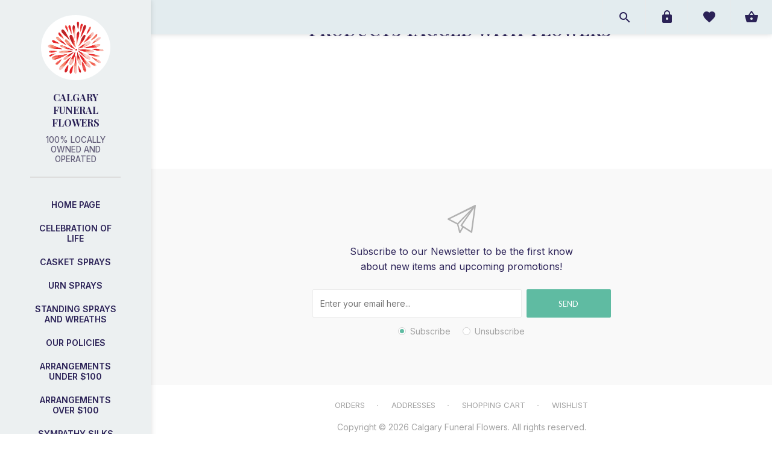

--- FILE ---
content_type: text/html; charset=utf-8
request_url: https://calgaryfuneralflowers.com/flowers
body_size: 18569
content:
<!DOCTYPE html><html lang=en class=html-product-tag-page><head><title>Incredible Florist | Products tagged with &#x27;flowers&#x27;</title><meta name=theme-color content=#f8f8f8><meta charset=UTF-8><meta name=description content=""><meta name=keywords content="florist calgary,flower shops calgary,flower delivery calgary,flowers calgary,flower delivery downtown calgary,flower shops calgary,tulips delivery,birthday balloon bouquet"><meta name=generator content=nopCommerce><meta name=viewport content="width=device-width, initial-scale=1"><link href="https://fonts.googleapis.com/css?family=Lato:300,400,700&amp;display=swap" rel=stylesheet><script src=/Plugins/FoxNetSoft.GoogleEnhancedEcommerce/Scripts/googleeehelper.js></script><script>window.dataLayer=window.dataLayer||[];var GEE_productImpressions=GEE_productImpressions||[],GEE_productDetails=GEE_productDetails||[],GEE_cartproducts=GEE_cartproducts||[],GEE_wishlistproducts=GEE_wishlistproducts||[];dataLayer.push({ecommerce:{currencyCode:"CAD",impressions:GEE_productImpressions}})</script><script data-fixedscript=1>(function(n,t,i,r,u){n[r]=n[r]||[];n[r].push({"gtm.start":(new Date).getTime(),event:"gtm.js"});var e=t.getElementsByTagName(i)[0],f=t.createElement(i),o=r!="dataLayer"?"&l="+r:"";f.async=!0;f.src="https://www.googletagmanager.com/gtm.js?id="+u+o;e.parentNode.insertBefore(f,e)})(window,document,"script","dataLayer","GTM-KJ58M28")</script><link href=https://cdnjs.cloudflare.com/ajax/libs/material-design-iconic-font/2.2.0/css/material-design-iconic-font.min.css rel=stylesheet><link href=/Themes/Poppy/Content/css/styles.css rel=stylesheet><link href=/Themes/Poppy/Content/css/tables.css rel=stylesheet><link href=/Themes/Poppy/Content/css/mobile-only.css rel=stylesheet><link href=/Themes/Poppy/Content/css/480.css rel=stylesheet><link href=/Themes/Poppy/Content/css/768.css rel=stylesheet><link href=/Themes/Poppy/Content/css/microtip.css rel=stylesheet><link href=/Themes/Poppy/Content/css/main.min.css rel=stylesheet><link href=/Themes/Poppy/Content/css/jquery.selectbox.css rel=stylesheet><link href=/Themes/Poppy/Content/css/1000.css rel=stylesheet><link href=/Themes/Poppy/Content/css/1280.css rel=stylesheet><link href=/Plugins/SevenSpikes.Core/Styles/perfect-scrollbar.min.css rel=stylesheet><link href=/Plugins/SevenSpikes.Nop.Plugins.InstantSearch/Themes/Poppy/Content/InstantSearch.css rel=stylesheet><link href=/Plugins/SevenSpikes.Nop.Plugins.ProductRibbons/Styles/Ribbons.common.css rel=stylesheet><link href=/Plugins/SevenSpikes.Nop.Plugins.ProductRibbons/Themes/Poppy/Content/Ribbons.css rel=stylesheet><link href=/Plugins/SevenSpikes.Nop.Plugins.QuickView/Themes/Poppy/Content/QuickView.css rel=stylesheet><link href=/lib_npm/fine-uploader/fine-uploader/fine-uploader.min.css rel=stylesheet><link href="/Themes/Poppy/Content/css/theme.custom-6.css?v=44" rel=stylesheet><link rel="shortcut icon" href=/icons/icons_0/favicon.ico><body class="store6 products-by-tag-page-body nav-top light-scheme body-ltr mobile"><div id=noSupport></div><div class=page-loader-effect><div class=loader-circle></div><div class=loader-line-mask><div class=loader-line></div></div></div><div id=bar-notification2 class=bar-notification style=bottom:inherit;top:0;display:block><span id=barNotificationHide class=close title=Close>&nbsp;</span></div><div class=mainWrapper><noscript><iframe src="https://www.googletagmanager.com/ns.html?id=GTM-KJ58M28" height=0 width=0 style=display:none;visibility:hidden></iframe></noscript><div class=ajax-loading-block-window style=display:none></div><div id=dialog-notifications-success title=Notification style=display:none></div><div id=dialog-notifications-error title=Error style=display:none></div><div id=dialog-notifications-warning title=Warning style=display:none></div><div id=bar-notification class=bar-notification-container data-close=Close></div><!--[if lte IE 8]><div style=clear:both;height:59px;text-align:center;position:relative><a href=http://www.microsoft.com/windows/internet-explorer/default.aspx target=_blank> <img src=/Themes/Poppy/Content/img/ie_warning.jpg height=42 width=820 alt="You are using an outdated browser. For a faster, safer browsing experience, upgrade for free today."> </a></div><![endif]--><div class=responsive-nav-wrapper-parent><div class=responsive-nav-wrapper><div class=menu-title><span>Menu</span></div><div class=search-wrap><span>Search</span></div><div class=to-wishlist><a href=/wishlist class=ico-wishlist> <span class=wishlist-label>Wishlist</span> </a></div><div class=shopping-cart-link><a href=/cart>Shopping cart</a></div><div class=personal-button id=header-links-opener><span>Personal menu</span></div></div></div><div class=header><div class=header-top><div class=header-logo><a href="/" class=logo> <img alt="Calgary Funeral Flowers" title="Calgary Funeral Flowers" src=https://www.redroseflorist.ab.ca/images/thumbs/0004026.png></a> <strong>Calgary Funeral Flowers <span>100% Locally owned and operated</span> </strong></div><div class=desktop-filters-button><span>Filters</span></div><div class=desktop-blog-options-button><span>Blog Options</span></div></div><div class=header-footer><ul class=social-sharing><li><a target=_blank class=facebook href="https://www.facebook.com/incrediblefloristyyc/" rel="noopener noreferrer" aria-label=Facebook></a><li><a target=_blank class=instagram href="https://www.instagram.com/incrediblefloristyyc/" rel="noopener noreferrer" aria-label=Instagram></a></ul><div class=footer-powered-by>Powered by <a href="https://www.nopcommerce.com/">nopCommerce</a></div></div></div><div class=header-links-wrapper><div class=header-links><ul class=header-links-list><li class=header-links-item><span class="account-dd-trigger logged-out">Register</span><ul class=account-dd><li><a href="/register?returnUrl=%2Fflowers" class=ico-register>Register</a><li><a href="/login?returnUrl=%2Fflowers" class=ico-login>Log in</a></ul><li class="header-links-item wishlist-link-item"><a href=/wishlist class=ico-wishlist> <span class=wishlist-label>Wishlist</span> <span class=wishlist-qty>0</span> </a><li id=topcartlink class="header-links-item cart-link-item"><a href=/cart class=ico-cart> <span class=cart-label>Shopping cart</span> <span class=cart-qty>0</span> </a><div id=flyout-cart class=flyout-cart><div class=mini-shopping-cart><div class=count>You have no items in your shopping cart.</div></div></div></ul></div><div class="search-box store-search-box"><form method=get id=small-search-box-form action=/search><div class=search-box-content><input type=hidden class=instantSearchResourceElement data-highlightfirstfoundelement=false data-minkeywordlength=3 data-defaultproductsortoption=15 data-instantsearchurl=/instantSearchFor data-searchpageurl=/search data-searchinproductdescriptions=true data-numberofvisibleproducts=4 data-noresultsresourcetext=" No data found."> <button type=submit class="button-1 search-box-button">Search</button> <input type=text class=search-box-text id=small-searchterms autocomplete=off name=q placeholder="Search store"></div></form><button class=btn-open-search>Open search</button></div><div class=header-selectors-wrapper><p class=top-header-address>5723 Burbank Rd SE Calgary AB T2H 1Z5<p class=top-header-phone><a href=tel:(403)-276-1184>(403)-276-1184</a><p class=top-header-email><a href=mailto:funeral@incredibleflorist.ca>funeral@incredibleflorist.ca</a></div></div><div class=master-wrapper-page><div class=overlayOffCanvas></div><div class=header-menu><div class=close-menu><span>Close</span></div><ul class=top-menu><li><a href="/">Home page</a><li class=without-sublist-wrap><a href=/celebration-of-life-calgary-funeral-flowers>Celebration of Life</a><li class=without-sublist-wrap><a href=/casket-sprays-calgary>Casket Sprays</a><li class=without-sublist-wrap><a href=/urn-sprays-calgary>Urn Sprays</a><li class=without-sublist-wrap><a href=/standing-sprays-and-wreaths-calgary>Standing Sprays and Wreaths</a><li class=without-sublist-wrap><a href=/our-policies>Our Policies</a><li class=without-sublist-wrap><a href=/arrangements-under-100>Arrangements Under $100</a><li class=without-sublist-wrap><a href=/arrangements-over-100>Arrangements Over $100</a><li class=without-sublist-wrap><a href=/sympathy-silks>Sympathy Silks</a><li class=without-sublist-wrap><a href=/add-ons>Add Ons</a><li class=with-sublist-wrap><a class=with-subcategories href=/full-presentations-calgary>Full Presentations</a><div class=plus-button></div><div class=sublist-wrap><ul class=sublist><li class=back-button><span>Back</span><li class=without-sublist-wrap><a href=/greatest-love-collection>Greatest Love Collection</a><li class=without-sublist-wrap><a href=/warmth-and-comfort-collection>Warmth And Comfort Collection</a><li class=without-sublist-wrap><a href=/tranquil-thoughts-collection>Tranquil Thoughts Collection</a><li class=without-sublist-wrap><a href=/vibrant-tribute-collection>Vibrant Tribute Collection</a><li class=without-sublist-wrap><a href=/tranquil-peace-collection>Tranquil Peace Collection</a><li class=without-sublist-wrap><a href=/darling-remembrance-collection>Darling Remembrance Collection</a><li class=without-sublist-wrap><a href=/little-doll-tribute-collection>Little Doll Tribute Collection</a></ul></div><li><a href=/contactus>Contact us</a><li id=weddingMenu class="custom-menu firstItem"><a title="Incredible Florist offers specialized wedding services for every bride." href="http://wedding.incredibleflorist.ca/" target=_blank>Wedding Services<i class="zmdi zmdi-arrow-right"></i></a><li id=funeralMenu class=custom-menu><a href="http://calgaryfuneralflowers.com/" target=_blank>Funeral Services<i class="zmdi zmdi-arrow-right"></i></a><li id=shopIncMenu class=custom-menu><a href="https://shop.incredibleflorist.ca/" target=_blank>Incredible Florist<i class="zmdi zmdi-arrow-right"></i></a></ul></div><div class=master-wrapper-content><div id=product-ribbon-info data-productid=0 data-productboxselector=".product-item, .item-holder" data-productboxpicturecontainerselector=".picture, .item-picture" data-productpagepicturesparentcontainerselector=.product-essential data-productpagebugpicturecontainerselector=.picture data-retrieveproductribbonsurl=/RetrieveProductRibbons></div><div class=quickViewData data-productselector=.product-item data-productselectorchild=.additional-buttons data-retrievequickviewurl=/quickviewdata data-quickviewbuttontext="Quick View" data-quickviewbuttontitle="Quick View" data-isquickviewpopupdraggable=False data-enablequickviewpopupoverlay=True data-accordionpanelsheightstyle=auto data-getquickviewbuttonroute=/getquickviewbutton></div><div class=master-column-wrapper><div class=center-1><div class="page product-tag-page"><div class=page-title><h1>Products tagged with &#x27;flowers&#x27;</h1></div><div class=page-body><div class=products-container><div class=ajax-products-busy></div><div class=products-wrapper></div></div></div></div></div></div></div><div class=footer><div class=footer-upper><div class=footer-newsletter><p class=subscribe-text>Subscribe to our Newsletter to be the first know about new items and upcoming promotions!<div class=newsletter-subscribe id=newsletter-subscribe-block><div class=newsletter-email><input id=newsletter-email class=newsletter-subscribe-text placeholder="Enter your email here..." aria-label="Sign up for our newsletter" type=email name=NewsletterEmail> <button type=button id=newsletter-subscribe-button class="button-1 newsletter-subscribe-button">Send</button><ul class=options><li class="options-item subscribe"><input id=newsletter_subscribe type=radio value=newsletter_subscribe name=newsletter_block checked> <label for=newsletter_subscribe>Subscribe</label><li class="options-item unsubscribe"><input id=newsletter_unsubscribe type=radio value=newsletter_unsubscribe name=newsletter_block> <label for=newsletter_unsubscribe>Unsubscribe</label></ul></div><div class=newsletter-validation><span id=subscribe-loading-progress style=display:none class=please-wait>Wait...</span> <span class=field-validation-valid data-valmsg-for=NewsletterEmail data-valmsg-replace=true></span></div></div><div class=newsletter-result id=newsletter-result-block></div></div></div><div class=footer-lower><div class="footer-block footer-links"><ul class=list><li><a href=/order/history>Orders</a><li><a href=/customer/addresses>Addresses</a><li><a href=/cart class=ico-cart>Shopping cart</a><li><a href=/wishlist class=ico-wishlist>Wishlist</a></ul></div><ul class=social-sharing><li><a target=_blank class=facebook href="https://www.facebook.com/incrediblefloristyyc/" rel="noopener noreferrer" aria-label=Facebook></a><li><a target=_blank class=instagram href="https://www.instagram.com/incrediblefloristyyc/" rel="noopener noreferrer" aria-label=Instagram></a></ul><div class=footer-powered-by>Powered by <a href="https://www.nopcommerce.com/">nopCommerce</a></div><div class=footer-disclaimer>Copyright &copy; 2026 Calgary Funeral Flowers. All rights reserved.</div></div></div></div><script>function deferjqueryloadingGoogleEnhancedEcommerce(){window.jQuery&&typeof $=="function"&&window.GoogleEEHelper?(GoogleEEHelper.Init("CAD",!1),GoogleEEHelper.Initialization()):setTimeout(function(){deferjqueryloadingGoogleEnhancedEcommerce()},50)}deferjqueryloadingGoogleEnhancedEcommerce()</script><script src=/lib_npm/jquery/jquery.min.js></script><script src=/lib_npm/jquery-validation/jquery.validate.min.js></script><script src=/lib_npm/jquery-validation-unobtrusive/jquery.validate.unobtrusive.min.js></script><script src=/lib_npm/jquery-ui-dist/jquery-ui.min.js></script><script src=/lib_npm/jquery-migrate/jquery-migrate.min.js></script><script src=/Plugins/SevenSpikes.Core/Scripts/iOS-12-array-reverse-fix.min.js></script><script src=/js/public.common.js></script><script src=/js/public.ajaxcart.js></script><script src=/js/public.countryselect.js></script><script src=/lib/kendo/2020.1.406/js/kendo.core.min.js></script><script src=/lib/kendo/2020.1.406/js/kendo.userevents.min.js></script><script src=/lib/kendo/2020.1.406/js/kendo.draganddrop.min.js></script><script src=/lib/kendo/2020.1.406/js/kendo.popup.min.js></script><script src=/lib/kendo/2020.1.406/js/kendo.window.min.js></script><script src=/Plugins/SevenSpikes.Nop.Plugins.InstantSearch/Scripts/InstantSearch.min.js></script><script src=/lib/kendo/2020.1.406/js/kendo.data.min.js></script><script src=/lib/kendo/2020.1.406/js/kendo.list.min.js></script><script src=/lib/kendo/2020.1.406/js/kendo.autocomplete.min.js></script><script src=/lib/kendo/2020.1.406/js/kendo.fx.min.js></script><script src=/js/public.catalogproducts.js></script><script src=/Plugins/SevenSpikes.Core/Scripts/jquery.json-2.4.min.js></script><script src=/Plugins/SevenSpikes.Core/Scripts/sevenspikes.core.min.js></script><script src=/Plugins/SevenSpikes.Nop.Plugins.ProductRibbons/Scripts/ProductRibbons.min.js></script><script src=/lib_npm/fine-uploader/jquery.fine-uploader/jquery.fine-uploader.min.js></script><script src=/Plugins/SevenSpikes.Nop.Plugins.QuickView/Scripts/QuickView.min.js></script><script src=/Plugins/SevenSpikes.Core/Scripts/cloudzoom.core.min.js></script><script src=/Themes/Poppy/Content/scripts/custom.js></script><script src=/Themes/Poppy/Content/scripts/jquery.cookie.min.js></script><script src=/Plugins/SevenSpikes.Core/Scripts/footable.min.js></script><script src=/Plugins/SevenSpikes.Core/Scripts/perfect-scrollbar.min.js></script><script src=/Plugins/SevenSpikes.Core/Scripts/sevenspikes.theme.ex.min.js></script><script src=/Themes/Poppy/Content/scripts/jquery.selectbox-0.2.min.js></script><script src=/Themes/Poppy/Content/scripts/masonry.pkgd.min.js></script><script src=/Themes/Poppy/Content/scripts/poppy.js></script><div id=goToTop></div><script>function addPagerHandlers(){$("[data-page]").on("click",function(n){return n.preventDefault(),CatalogProducts.getProducts($(this).data("page")),!1})}$(document).ready(function(){CatalogProducts.init({ajax:!0,browserPath:"/flowers",fetchUrl:"/tag/products?tagId=10"});addPagerHandlers();$(CatalogProducts).on("loaded",function(){addPagerHandlers()})})</script><script>$(document).ready(function(){$(".header-links-wrapper").on("mouseenter","#topcartlink",function(){$("#flyout-cart").addClass("active")});$(".header-links-wrapper").on("mouseleave","#topcartlink",function(){$("#flyout-cart").removeClass("active")});$(".header-links-wrapper").on("mouseenter","#flyout-cart",function(){$("#flyout-cart").addClass("active")});$(".header-links-wrapper").on("mouseleave","#flyout-cart",function(){$("#flyout-cart").removeClass("active")})})</script><script id=instantSearchItemTemplate type=text/x-kendo-template>
    <div class="instant-search-item" data-url="${ data.CustomProperties.Url }">
        <a class="iOS-temp" href="${ data.CustomProperties.Url }">
            <div class="img-block">
                <img src="${ data.DefaultPictureModel.ImageUrl }" alt="${ data.Name }" title="${ data.Name }" style="border: none">
            </div>
            <div class="detail">
                <div class="title">${ data.Name }</div>
                <div class="price"># var price = ""; if (data.ProductPrice.Price) { price = data.ProductPrice.Price } # #= price #</div>           
            </div>
        </a>
    </div>
</script><script>$("#small-search-box-form").on("submit",function(n){$("#small-searchterms").val()==""&&(alert("Please enter some search keyword"),$("#small-searchterms").focus(),n.preventDefault())})</script><script>var localized_data={AjaxCartFailure:"Failed to add the product. Please refresh the page and try one more time."};AjaxCart.init(!1,".header-links .cart-qty",".header-links .wishlist-qty","#flyout-cart",localized_data)</script><script>(function(n,t){n(document).ready(function(){t.prepareTopMenu()})})(jQuery,sevenSpikesCore)</script><script>function newsletter_subscribe(n){var t=$("#subscribe-loading-progress"),i;t.show();i={subscribe:n,email:$("#newsletter-email").val()};$.ajax({cache:!1,type:"POST",url:"/subscribenewsletter",data:i,success:function(n){$("#newsletter-result-block").html(n.Result);n.Success?($("#newsletter-subscribe-block").hide(),$("#newsletter-result-block").show()):$("#newsletter-result-block").fadeIn("slow").delay(2e3).fadeOut("slow")},error:function(){alert("Failed to subscribe.")},complete:function(){t.hide()}})}$(document).ready(function(){$("#newsletter-subscribe-button").on("click",function(){$("#newsletter_subscribe").is(":checked")?newsletter_subscribe("true"):newsletter_subscribe("false")});$("#newsletter-email").on("keydown",function(n){if(n.keyCode==13)return $("#newsletter-subscribe-button").trigger("click"),!1})})</script><script>$("#barNotificationHide").click(function(){$("#bar-notification2").css("display","none");$.cookie("barNotificationHideCookie",!0,{expires:1})})</script>

--- FILE ---
content_type: text/css
request_url: https://calgaryfuneralflowers.com/Themes/Poppy/Content/css/480.css
body_size: 3465
content:
/*=====================================================
    
    TABLETS PORTRAIT & SMARTPHONES LANDSCAPE

=====================================================*/
@media all and (min-width: 481px) {
  /* GLOBAL STYLES */
  .side-2:after {
    content: '';
    display: block;
    clear: both;
  }
  /* GLOBAL FORMS */
  /* NOTIFICATIONS & POPUPS */
  .eu-cookie-bar-notification {
    width: 450px;
    max-width: 95%;
    margin-left: -225px;
  }
  /* HEADER */
  .store-search-box input.search-box-text {
    width: 300px !important;
  }
  .ui-autocomplete {
    width: 336px !important;
    /*txtfield + button*/
  }
  /* HEADER MENU */
  /* FOOTER */
  /* HOME PAGE */
  .item-box .category-item .title a {
    font-size: 16px;
  }
  /* LEFT/RIGHT COLUMN */
  /* CATEGORY PAGE & GRIDS */
  .item-box {
    width: 49%;
    /*two per row*/
    margin: 2% 0 0 2%;
  }
  .item-box:nth-child(2n+1) {
    clear: both;
    margin-left: 0;
  }
  .item-box:nth-child(1),
  .item-box:nth-child(2) {
    margin-top: 0 !important;
  }
  .product-grid .item-box {
    margin-top: 50px;
  }
  .product-list .item-box {
    float: none;
    width: auto;
    margin: 30px 0 0;
    clear: none;
  }
  .product-list .item-box:first-child {
    margin: 0;
  }
  .product-list .item-box .product-item {
    overflow: hidden;
  }
  .product-list .item-box .picture {
    float: left;
    width: 31%;
    margin: 0;
  }
  .product-list .item-box .details {
    float: right;
    width: 65%;
    text-align: left;
    padding: 10px 0 0;
  }
  .product-list .item-box .rating {
    margin: 0;
  }
  .product-list .item-box .buttons {
    margin: 40px 0 0;
    font-size: 0;
  }
  .pager {
    margin: 50px 0 0;
  }
  /* /manufacturer/all */
  .manufacturer-list-page .item-box:nth-child(2),
  .vendor-list-page .item-box:nth-child(2) {
    margin-top: 0;
  }
  /* REVIEW PAGE */
  .page.product-reviews-page .write-review {
    margin: 0;
    border: 1px solid #ececec;
    border-radius: 2px;
  }
  /* WISHLIST & COMPARE LIST */
  /* TOPICS */
  /* CONTACT PAGE & EMAILaFRIEND */
  .contact-page .page-body,
  .email-a-friend-page .page-body,
  .apply-vendor-page .page-body {
    margin: 25px auto 0;
    border: 1px solid #ececec;
    border-radius: 2px;
    max-width: 720px;
  }
  /* REGISTRATION, LOGIN, MY ACCOUNT */
  .page.password-recovery-page .page-body {
    border: 1px solid #ececec;
    border-radius: 2px;
    margin: 25px auto 0;
  }
  /* SHOPPING CART & CHECKOUT */
  .cart-footer .totals-wrap {
    margin: 30px auto 0;
    max-width: 480px;
  }
  .cart-footer .selected-checkout-attributes,
  .cart-footer .totals {
    padding: 60px 55px;
  }
  /* checkout */
  .checkout-page .section.new-billing-address .enter-address,
  .checkout-page .section.new-shipping-address .enter-address {
    padding: 40px 50px;
  }
  /* order details page */
  .order-details-page .section.options,
  .order-details-page .section.totals {
    margin-left: auto;
    margin-right: auto;
    max-width: 480px;
    padding: 55px;
  }
  /* ACCOUNT PAGES */
  .account-page .page-body {
    border: 1px solid #ececec;
    margin-left: auto;
    margin-right: auto;
    padding: 35px;
  }
  .account-page.order-list-page .order-list {
    margin-left: -35px;
    margin-right: -35px;
  }
  .account-page.order-list-page .order-item {
    padding: 35px;
  }
  .user-agreement-page .page-body {
    border: 1px solid #ececec;
    margin-left: auto;
    margin-right: auto;
    padding: 35px;
  }
  .return-request-page .fieldset .form-fields {
    padding: 45px !important;
  }
  /* SEARCH PAGE & SITEMAP */
  .search-page .search-box-wrap {
    overflow: hidden;
  }
  .search-page input.search-text {
    float: left;
    width: calc(100% - 170px);
  }
  .search-page .search-button {
    float: right;
    width: 165px;
    margin: 0;
  }
  /* BLOG & NEWS */
  .blog-page .post .comments-tags-wrap {
    margin: 8px 0 0;
    overflow: hidden;
  }
  .blog-page .post .read-comments {
    float: left;
    margin: 0 10px 5px 0;
  }
  .blog-page .post .tags {
    float: left;
    margin: 0;
    padding: 0 0 0 10px;
    border-left: 1px solid #a3a3a3;
  }
  /* FORUM & PROFILE */
  .forum-search-box .search-box-text {
    float: left;
    width: calc(100% - 120px);
    margin: 0;
  }
  .forum-search-box .search-box-button {
    float: right;
    width: 115px;
  }
  .forum-search-page .search-box-wrap {
    overflow: hidden;
  }
  .forum-search-page .forum-search-text {
    float: left !important;
    width: calc(100% - 120px) !important;
  }
  .forum-search-page .forum-search-button {
    float: right !important;
    width: 115px !important;
    margin: 0 !important;
  }
  .forum-edit-page .fieldset,
  .move-topic-page .fieldset,
  .private-message-send-page .fieldset {
    margin: 25px auto 0;
    border-left: 1px solid #ececec;
    border-right: 1px solid #ececec;
  }
  .forum-edit-page .buttons .button-2,
  .move-topic-page .buttons .button-2,
  .private-message-send-page .buttons .button-2 {
    float: left;
    width: calc(50% - 5px);
  }
  .forum-edit-page .buttons .button-1,
  .move-topic-page .buttons .button-1,
  .private-message-send-page .buttons .button-1 {
    margin-top: 0;
    float: right;
    width: calc(50% - 5px);
  }
  .private-messages-page .button-2,
  .private-messages-page .button-1 {
    width: auto;
    margin: 0 2.5px;
  }
}
@media all and (min-width: 581px) {
  .forums-table-section .footable-toggle {
    display: none;
  }
}
@media all and (min-width: 601px) and (max-width: 767px), (min-width: 1367px) {
  /* PRODUCT PAGE */
  .product-details-page .gallery {
    margin: 25px -30px 35px;
  }
  .product-details-page .gallery .picture-wrapper {
    padding: 0 87px 42px;
  }
  .product-details-page .picture-thumbs-navigation-arrow.picture-thumbs-prev-arrow,
  .product-details-page .picture-thumbs-navigation-arrow.picture-thumbs-next-arrow {
    top: 0;
    bottom: 42px;
    width: 87px;
    height: auto;
  }
  .product-details-page .picture-thumbs-navigation-arrow.picture-thumbs-prev-arrow:before,
  .product-details-page .picture-thumbs-navigation-arrow.picture-thumbs-next-arrow:before {
    position: absolute;
    top: 50%;
    left: 0;
    right: 0;
    margin-top: -19px;
    line-height: 1;
  }
  .product-details-page .picture-thumbs {
    bottom: 15px;
    right: 87px;
    left: 87px;
  }
}
@media all and (min-width: 530px) {
  .private-message-view-page .page-body {
    margin: 25px auto 0;
  }
  .private-message-view-page .view-message {
    border: 1px solid #ececec;
  }
}
@media all and (min-width: 551px) {
  .inputs.date-of-birth:after {
    content: '';
    display: block;
    clear: both;
  }
  .inputs.date-of-birth .select-wrap,
  .desktop .inputs.date-of-birth .sbHolder {
    float: left;
    width: 32%;
    margin-left: 2%;
  }
  .inputs.date-of-birth .select-wrap:first-child,
  .desktop .inputs.date-of-birth select:first-child + .sbHolder {
    margin-left: 0;
  }
  .inputs.date-of-birth .select-wrap + span,
  .desktop .inputs.date-of-birth .sbHolder + span {
    clear: both;
  }
  .inputs.country {
    float: left;
    width: 49%;
  }
  .inputs.country + .inputs.province {
    float: left;
    width: 49%;
    margin-left: 2%;
  }
  .inputs.country:last-child {
    width: auto;
    float: none;
  }
  .login-page button.button-2.checkout-as-guest-button {
    float: left;
    width: calc(50% - 5px);
  }
  .login-page button.button-2.checkout-as-guest-button + button.button-1.register-button {
    float: right;
    width: calc(50% - 5px);
    margin: 0;
  }
  /* cart page */
  .cart-collaterals .checkout-attributes-wrap {
    margin: 20px auto;
    padding: 30px 40px;
  }
  .cart-collaterals .shipping-options {
    padding: 45px;
  }
  .cart-collaterals .estimate-shipping-result {
    padding: 20px 45px;
  }
  .cart-collaterals .shipping .message-error {
    padding: 0 45px 25px;
  }
  .cart-collaterals .coupon-code {
    padding: 45px;
  }
  .cart-collaterals .current-code {
    padding: 0 45px 45px;
  }
  .cart-collaterals .coupon-code input[type="text"] {
    float: left;
    width: calc(55% - 5px);
    margin-right: 5px;
  }
  .cart-collaterals .coupon-code button {
    float: left;
    width: 45%;
    margin: 0;
  }
  /* checkout */
  .checkout-page .section.shipping-method,
  .checkout-page .section.payment-method,
  .checkout-page .payment-info {
    padding: 50px;
  }
  .checkout-page .section.shipping-method .buttons {
    margin: 45px 0 0;
  }
  .order-completed-page .section {
    padding: 45px 50px;
  }
  .opc .step-content {
    padding: 45px 70px;
  }
  /* topic */
  .enter-password-form {
    overflow: hidden;
  }
  input#password {
    float: left;
    width: 240px;
  }
  button#button-password {
    float: left;
    margin: 0 0 0 5px;
    width: 160px;
  }
  .password-error {
    width: 240px;
    margin: 0;
  }
  /* account pages */
  .account-page.avatar-page .buttons {
    overflow: hidden;
  }
  .account-page.avatar-page .upload-avatar-button {
    float: right;
    margin: 0;
    width: calc(50% - 3px);
  }
  .account-page.avatar-page .upload-avatar-button:only-child {
    float: none !important;
    width: 100% !important;
  }
  .account-page.avatar-page .remove-avatar-button {
    float: left;
    width: calc(50% - 3px);
    margin: 0;
  }
}
@media all and (min-width: 558px) {
  .return-request-page .footable-toggle {
    display: none !important;
  }
}
@media all and (min-width: 601px) {
  .fieldset .form-fields {
    padding: 55px 55px 90px;
  }
  .registration-page .inputs.first-name {
    float: left;
    width: 49%;
    margin-top: 20px;
  }
  .registration-page .inputs.last-name {
    float: left;
    margin-left: 2%;
    margin-bottom: 20px;
    width: 49%;
  }
  .registration-page .inputs.last-name + .inputs {
    clear: both;
  }
  .registration-page .fieldset:last-child .form-fields {
    padding: 55px;
  }
  .registration-result-page .page-body {
    padding: 55px 55px 90px;
  }
  .login-page .new-customer .content-wrap {
    padding: 55px 55px 90px;
  }
  .login-page .inputs.reversed .remember-me {
    float: left;
  }
  .login-page .inputs.reversed .forgot-password {
    float: right;
    margin: 0;
  }
  .login-page .external-authentication {
    margin-left: -55px;
    margin-right: -55px;
  }
  /* account pages */
  .account-page .page-body {
    padding: 55px;
  }
  .account-page.address-list-page .address-item {
    padding: 50px;
  }
  .account-page.order-list-page .recurring-payments {
    margin-bottom: 55px;
  }
  .account-page.order-list-page .order-list {
    margin-left: -55px;
    margin-right: -55px;
  }
  .account-page.order-list-page .order-item {
    padding: 55px;
  }
  .user-agreement-page .page-body {
    padding: 55px;
  }
  /* sitemap */
  .sitemap-page .entities-wrap {
    margin: 30px 0 0;
    padding: 45px 55px;
    border-radius: 2px;
    border: 1px solid #ececec;
    text-align: left;
  }
  /* PM */
  .private-message-view-page .view-message {
    padding: 55px;
  }
  .private-message-view-page .button-2,
  .private-message-view-page .button-1 {
    width: auto;
    margin: 5px 2.5px 0;
  }
  /* profile page  */
  .profile-page .topic-head {
    overflow: hidden;
  }
  .profile-page .topic-title {
    float: left;
  }
  .profile-page .topic-data {
    float: right;
    margin: 0;
  }
}
@media all and (min-width: 651px) {
  .ui-tabs .ui-tabs-nav {
    border-bottom: 1px solid #ececec;
  }
  .ui-tabs .ui-tabs-nav li {
    display: inline-block;
    vertical-align: middle;
  }
  .ui-tabs .ui-tabs-nav li a {
    border: 0;
  }
  .registration-page button#check-availability-button,
  .account-page button#check-availability-button {
    position: absolute;
    top: 21px;
    right: 0;
    border: 0;
    text-transform: uppercase;
    text-align: center;
    color: #fff;
    font-size: 12px;
    padding: 0 24px;
    border-radius: 2px;
    height: 47px;
    white-space: normal;
    z-index: 5;
    text-decoration: none;
  }
  /* checkout page */
  .checkout-page .address-item:only-child {
    float: none !important;
    width: auto !important;
    margin: auto !important;
    max-width: 480px !important;
  }
  .order-details-page .billing-info-wrap .info-content,
  .order-details-page .shipping-info-wrap .info-content {
    padding: 45px;
  }
  /* account pages */
  .account-page.address-list-page .address-item {
    padding-right: 205px;
    position: relative;
  }
  .account-page.address-list-page .address-item .buttons {
    position: absolute;
    right: 50px;
    margin: auto;
    height: 74px;
    top: 0;
    bottom: 0;
  }
  .account-page.address-list-page .address-item .button-2 {
    float: right;
    width: auto;
    clear: right;
  }
  .account-page.address-list-page .address-item .button-text {
    height: 32px;
  }
  .account-page.address-list-page .address-item .delete-address-button {
    margin: 6px 0 0;
  }
  .account-page.address-list-page .add-button {
    padding: 30px 50px 50px;
  }
  .account-page.return-request-list-page .section.request-item {
    padding: 45px;
  }
  /* search & sitemap pages */
  .search-page .advanced-search-wrap .advanced-search {
    padding: 15px 0 30px;
  }
  /* blog page */
  .blogpost-page .comment-info,
  .news-item-page .comment-info {
    float: left;
    width: 110px;
    text-align: left;
  }
  .blogpost-page .comment-content,
  .news-item-page .comment-content {
    margin: 0 0 0 160px !important;
    padding-top: 5px;
  }
  /* forum pages */
  .forum-edit-page .fieldset,
  .move-topic-page .fieldset,
  .private-message-send-page .fieldset {
    padding: 55px 45px;
  }
}
@media all and (min-width: 651px) and (max-width: 1280px) {
  /* checkout page */
  .checkout-page .address-item {
    float: left;
    width: 49%;
    margin: 2% 0 0 2%;
    max-width: none;
  }
  .checkout-page .address-item:nth-child(2) {
    margin-top: 0;
  }
  .checkout-page .address-item:nth-child(2n+1) {
    margin-left: 0;
    clear: both;
  }
}
@media all and (min-width: 670px) {
  .mobile .reward-points-page .footable-first-column,
  .mobile .downloadable-products-page .footable-first-column {
    display: none !important;
  }
  .mobile .account-page.reward-points-page .data-table .date,
  .mobile .account-page.downloadable-products-page .data-table .order {
    border-left: 1px solid #ececec;
  }
}
@media all and (min-width: 1366px) {
  .reward-points-page .footable-first-column,
  .downloadable-products-page .footable-first-column {
    display: none !important;
  }
  .account-page.reward-points-page .data-table .date,
  .account-page.downloadable-products-page .data-table .order {
    border-left: 1px solid #ececec;
  }
}


--- FILE ---
content_type: text/css
request_url: https://calgaryfuneralflowers.com/Themes/Poppy/Content/css/jquery.selectbox.css
body_size: -229
content:
.select-box {
  position: relative;
}
.select-inner {
  display: inline-block;
  font-size: 15px;
}
.select-box-toggle {
  display: none;
}
.select-box-disabled {
  background-color: #3C3C3C;
  border: solid 1px #515151;
}
.select-options {
  box-shadow: 0 0 9px rgba(0, 0, 0, 0.15);
  left: -1px;
  position: absolute;
  top: 30px;
  z-index: 1;
  overflow-y: auto;
  min-width: 100%;
}
.select-options-content {
  padding: 12px 0;
}
.select-options a {
  display: block;
  font-size: 13px;
  padding: 6px 15px;
  color: #a3a3a3;
  text-transform: uppercase;
  text-align: center;
  white-space: normal;
}
.select-options.ps-container a {
  padding: 6px 29px 6px 15px;
}
.select-options .select-box-group {
  border-bottom: dotted 1px #515151;
  color: #EBB52D;
  display: block;
  font-weight: bold;
  padding: 7px 0 7px 3px;
}
.select-options .select-box-sub {
  padding-left: 17px;
}


--- FILE ---
content_type: text/css
request_url: https://calgaryfuneralflowers.com/Plugins/SevenSpikes.Nop.Plugins.InstantSearch/Themes/Poppy/Content/InstantSearch.css
body_size: 941
content:
/*
* Copyright 2016 Seven Spikes Ltd. All rights reserved. (http://www.nop-templates.com)
* http://www.nop-templates.com/t/licensinginfo
*/


span.search-box-text {
	float: left;
}
input.instant-search-busy {
    background:  no-repeat center !important;
}

/* MOBILE */

.mobile .instantSearch {
    display: none !important;
}
.mobile .search-box span.search-box-text {
    width: calc(100% - 67px) !important;
}
.mobile .search-box span.search-box-text input.search-box-text {
    width: 100% !important;
}

/* with category */

.mobile .search-box-content .select-wrap {
    position: absolute;
    right: 0;
    top: 0;
    bottom: 0;
    width: 100px;
    z-index: 3;
}
.mobile .search-box-content .select-wrap select {
    bottom: 0;
    height: auto !important;
}
.mobile .search-box-content .select-box {
    z-index: 1;
}
.mobile .search-box-content .select-inner {
    display: block !important;
    width: auto !important;
    line-height: 57px;
    color: #fff;
    background: rgba(0,0,0,.06);
    font-size: 15px;
    padding: 0 24px 0 12px;
    text-align: left;
    border: 0;
    height: 57px;
}
.mobile .search-box-content .select-inner:before {
    display: none;
}
.mobile .search-box-content .select-inner:after {
    content: "<";
    font-family: icons;
    text-transform: none;
    font-size: 6px;
    position: absolute;
    top: 0;
    right: 0;
    width: 36px;
    height: 57px;
    background: rgba(0,0,0,.06);
    line-height: 57px;
    text-align: center;
    z-index: 2;
}

@media all and (min-width: 481px) {

    .mobile .search-box-content .select-wrap {
        width: 180px;
    }
    .mobile .search-box-content .select-inner {
        padding: 0 36px 0 18px;
    }

}


/* DESKTOP */

.desktop input.search-box-text {
    -webkit-transition: none !important;
    transition: none !important;
}
.desktop input.instant-search-busy {
	/*background: url(ajax-loader-small.gif) no-repeat calc(100% - 15px) center !important;*/
	/*do not set background postion from the left, if necessary add space to loader gif instead*/
}

/* with category */

.desktop .search-box-content .select-box {
    float: right;
}
.desktop .search-box-content .select-inner {
    width: 143px;
    line-height: 57px;
    color: #fff;
    background: rgba(0,0,0,.06);
    font-size: 15px;
    padding: 0 35px 0 18px;
    white-space: nowrap;
	border: 0;
    text-align: left;
}
.desktop .search-box-content .select-inner:before {
    content: "";
    position: absolute;
    top: 0;
    right: 0;
    width: 36px;
    height: 57px;
    z-index: 1;
}
.desktop .search-box-content .select-inner:after {
    content: "<";
    text-transform: none;
    top: 0;
    right: 0;
    width: 36px;
    height: 57px;
    background: rgba(0,0,0,.06);
    line-height: 57px;
    text-align: center;
    z-index: 2;
    color: #fff;
    margin-top: 0;
}
.desktop .search-box-content .select-options {
    top: 57px !important;
    width: 214px;
}
.desktop .search-box-content .select-options a {
    font-size: 15px;
    text-align: left;
    text-transform: none;
    white-space: normal;
}

.desktop .header-links-wrapper .search-box.with-select.opened form {
    width: 471px;
}
.desktop .header-links-wrapper .search-box form.overflow-initial {
    overflow: visible;
}
.desktop .header-links-wrapper .search-box.with-select .search-box-content {
    width: 471px;
}


/* AUTOCOMPLETE */

.instantSearch {
	width: 399px !important;
	height: auto !important;
	margin-top: -1px !important;
}
.instantSearch.resize {
    width: 470px !important;
}
.instantSearch .k-list-container {
	position: static !important;
	width: 100% !important;
	box-shadow: 0 0 9px rgba(0,0,0,0.15);
}
.instantSearch .k-list-scroller {
    height: 100% !important;
    overflow-y: auto;
}
.instantSearch .k-item {
	cursor: pointer;
}
.instantSearch .k-item:first-child {
	border-top: none !important;
}
.instant-search-item {
	padding: 20px;
    font-size: 0;
    -webkit-transition: background .15s ease-in-out;
    transition: background .15s ease-in-out;
}
.instant-search-item .img-block {
    position: relative;
    display: inline-block;
    vertical-align: middle;
	width: 80px;
	text-align: center;
}
.instant-search-item .img-block:before {
    content: '';
    position: absolute;
    top: -3px;
    right: -3px;
    bottom: -3px;
    left: -3px;
    opacity: 0;
    z-index: 3;
    -webkit-transition: all .15s ease-in-out;
    transition: all .15s ease-in-out;
}
.instant-search-item .img-block img {
	max-width: 100%;
}
.instant-search-item .detail {
    width: calc(100% - 95px);
	margin-left: 15px;
    display: inline-block;
    vertical-align: middle;
}
.instant-search-item .detail .title {
	font-size: 16px;
}
.instant-search-item .detail .sku {
    font-size: 14px;
	margin-top: 8px;
}
.instant-search-item .detail .price {
	font-size: 16px;
    font-weight: 700;
	margin-top: 8px;
}

.k-item.k-state-hover .img-block:before, 
.k-item.k-state-focused .img-block:before {
    opacity: 1;
}

--- FILE ---
content_type: text/css
request_url: https://calgaryfuneralflowers.com/Themes/Poppy/Content/css/theme.custom-6.css?v=44
body_size: 5246
content:
/*********************************

         THEME COLOR

*********************************/

/* MAIN */

.footer-powered-by a,
.footer-designed-by a,
.footer-tax-shipping a,
.item-box .actual-price,
.home-page .news-items .read-more,
.productAddedToCartWindowSummary *:nth-child(3),
.instant-search-item .detail .price,
.rich-blog-homepage .post-date-day,
.breadcrumb a,
.overview .value a,
.variant-overview .value a,
.overview .product-price,
.variant-overview .product-price,
.ui-tabs .ui-tabs-nav li.ui-tabs-selected a,
.ui-tabs .ui-state-active.ui-tabs-active a,
.tier-prices .item-price,
.prices .tax-shipping-info a,
.social-feed .sub-title-link,
.twitter-feed .author-name,
.twitter-feed .post-text a,
.facebook-feed .post-description a,
.sale-of-the-day-offer .price.actual-price,
.newsletter-subscribe-popup .dont-show-popup-content label:after,
.spc-products .spc-header .tab.active,
.inputs.is-required > label:after,
button#check-availability-button,
.login-page .inputs.reversed .forgot-password-link,
.quickView .links-panel a,
.productAddedToCartWindowDescription .price,
.order-progress li.active-step,
.cart td.subtotal,
.cart .select-inner:after,
.cart-total .order-total,
.terms-of-service a,
.cart-collaterals.for-mobile .est-ship-title.open:after,
.cart-collaterals.for-mobile .deals-title.open:after,
.cart-footer .selected-checkout-attributes a,
input[type=checkbox] + label:after,
input[type=checkbox] ~ label:after,
.order-completed-page .details a,
.opc .back-link,
.feeds-page .post-attachment-description a,
.feeds-page .post-text a,
.topic-page a,
.wishlist-page .share-info a,
.account-page .form-fields.add-more-external-records a,
.order-details-page .section.totals tr:last-child td,
.order-details-page .section.shipments .table-wrapper a,
.order-details-page .section.order-notes .table-wrapper a,
.account-page.downloadable-products-page .table-wrapper a,
.return-request-page .table-wrapper a,
.blog-page .post .read-comments,
.blog-page .post .tags li,
.blog-page .post .tags a,
.blog-page .post .post-date.post-day,
.blog-page .post .news-date.news-day,
.account-page.order-list-page .recurring-payments a,
.blogpost-page .page-title h1,
.blogpost-page .tags li,
.blogpost-page .comment-list .comment-time,
.news-item-page .comment-list .comment-time,
.news-item-page .page-title h1,
.blogpost-page .category-list li,
.forums-table-section tbody a,
.forum-actions .actions a,
.topic-actions .actions a,
.topic-post .post-number,
.send-pm .pm-button,
.topic-post .post-content .manage-post a,
.private-messages-page .pm-unread,
.profile-page .topic-title,
.spc-categories .navigation .tab.active span,
.page.product-reviews-page h1 a,
.product-review-item .wrapper .review-info .date,
.compare-products-table .product-name a,
.news-list-page .news-date.news-day,
.quickView .variant-info .product-price,
.quickView .variant-info .rental-price,
.blog-search-results .search-term-highlighter,
.post-vote .vote-count-post,
.product-estimate-shipping .shipping-price {
  color: #5fbba2;
}
.footer-newsletter .btn-subscribe,
.news-list-homepage .view-all a,
.home-page-polls .vote-poll-button,
.item-box .buttons button,
.productAddedToCartWindowSummary *:nth-child(2),
.miniProductDetailsView .add-to-cart-button,
.pager li span,
.attributes .qq-upload-button,
.attributes .qq-upload-button.qq-upload-button-hover,
.radio-list input[type=radio]:checked + label,
.overview .add-to-cart-button,
.variant-overview .add-to-cart-button,
.write-review .button-1,
.vendor-page .contact-vendor-button,
.ui-datepicker-header,
.ui-datepicker-calendar td a.ui-state-active,
.sale-of-the-day-offer .go-to-product-page,
.sale-of-the-day-offer .owl-dot.active,
.newsletter-subscribe .newsletter-subscribe-button,
.registration-page .button-1,
.registration-result-page .button-1,
.login-page .button-1,
.password-recovery-page .button-1,
.account-page .button-1,
.return-request-page .button-1,
.user-agreement-page .button-1,
.order-progress li.active-step a:before,
.shopping-cart-page .button-1,
.checkout-page .button-1,
input[type=radio] + label:after,
input[type=radio] ~ label:after,
.social-feed .post-link-btn,
.contact-page .button-1,
.email-a-friend-page .button-1,
.apply-vendor-page .button-1,
button#button-password,
.wishlist-page .button-1,
.order-details-page .section.totals .re-order-button,
.order-details-page .section.products .table-wrapper .download a,
.search-input .search-button,
.blogpost-page .new-comment .button-1,
.news-item-page .new-comment .button-1,
.compare-products-page table .remove-button,
.forum-search-box .search-box-button,
.forum-search-page .forum-search-button,
.forum-edit-page .buttons .button-1,
.move-topic-page .buttons .button-1,
.private-message-send-page .buttons .button-1,
.topic-post .post-content .quote-post-button,
.private-messages-page .button-1,
.private-message-view-page .button-1,
.filters-button span,
.desktop-filters-button span,
.nopAjaxFilters7Spikes,
.nopAjaxFilters7Spikes .ui-slider-handle,
.blog-navigation-wrap,
.blog-search-box .search-box-button,
.theme-roller .btn-theme,
.ui-dialog .page.back-in-stock-subscription-page .button-1,
.estimate-shipping-radio:checked + label:after,
.button-2.apply-shipping-button,
.header-logo a {
  background: #5fbba2;
}
.productAddedToCartWindowSummary *:nth-child(1),
.overview .subscribe-button,
.variant-overview .subscribe-button,
.download-sample .download-sample-button,
.radio-list input[type=radio]:checked + label,
.login-page .checkout-as-guest-button,
.cart .edit-item a,
.shopping-cart-page .button-2,
.checkout-page .button-2,
.order-details-page .page-title a,
.checkout-attributes-wrap .upload-secondary-buttons a,
.wishlist-page .button-2,
.rich-blog-homepage .read-more,
.account-page.address-list-page .address-item .button-2,
.account-page.order-list-page .order-item .button-2,
.account-page.order-list-page .recurring-payments .button-2,
.account-page.avatar-page .button-2,
.order-details-page .section.totals .return-items-button,
.sitemap-page a,
.blog-page .post .read-more,
.news-list-page .read-more,
.compare-products-page .clear-list,
.forum-edit-page .buttons .button-2,
.move-topic-page .buttons .button-2,
.private-message-send-page .buttons .button-2,
.private-messages-page .button-2,
.private-message-view-page .button-2,
.forums-table-section .view-all a,
.attributes .file-upload-wrap .download-uploaded-file,
.attributes .file-upload-wrap .remove-download-button,
.account-page.vendorinfo-page .remove-picture-button,
.estimate-shipping-button {
  border: 1px solid rgba(95, 187, 162, 0.5);
}
.page-loader-effect .loader-circle {
  box-shadow: inset 0 0 0 2px rgba(95, 187, 162, 0.2);
}
.page-loader-effect .loader-line-mask .loader-line {
  box-shadow: inset 0 0 0 2px rgba(95, 187, 162, 0.7);
}
input[type="text"]:focus,
input[type="email"]:focus,
input[type="password"]:focus,
textarea:focus {
  border-color: #5fbba2;
}
/* MOBILE */

.mobile .responsive-nav-wrapper .menu-title:before,
.mobile .responsive-nav-wrapper #goToTop:before,
.mobile .select-wrap .customStyleSelectBoxInner:before,
.compare-products-page .mobile-compare-products .item .price-wrap {
  color: #5fbba2 !important;
}
.mobile .store-search-box,
.mobile .store-search-box .search-box-content .customStyleSelectBoxInner:before,
.compare-products-page .mobile-compare-products .remove-button,
.mobile-blog-options-button {
  background: #5fbba2;
}
/* DESKTOP */

.desktop .mini-shopping-cart .price span,
.desktop .mini-shopping-cart .quantity span,
.desktop .mini-shopping-cart .totals-value,
.desktop .select-inner:after {
  color: #5fbba2;
}
.desktop .header-links-wrapper .store-search-box.opened .btn-open-search,
.desktop .header-links-wrapper .search-box-content,
.desktop .mini-shopping-cart .button-1.cart-button,
.desktop .search-box-content .select-inner:before,
.desktop .block.block-account-navigation .list-item-link.active,
.desktop .filtersDropDownPanel .select-inner:after,
.desktop .desktop-blog-options-button,
.desktop .account-page.vendorinfo-page .remove-picture-button:hover {
  background: #5fbba2;
}
.desktop .mini-shopping-cart .button-1.checkout-button,
.desktop .jCarouselMainWrapper .slick-prev:hover,
.desktop .jCarouselMainWrapper .slick-next:hover,
.desktop .manufacturer-item:hover .picture-link,
.desktop .vendor-item:hover .picture-link,
.desktop .previous-product-link:hover,
.desktop .next-product-link:hover {
  border: 1px solid #5fbba2;
}
.desktop .social-sharing a:hover {
  border: 1px solid #5fbba2 !important;
  background: #5fbba2 !important;
}
.desktop .social-sharing.hoverBefore:before,
.desktop .select-options .ps-scrollbar-y {
  background: #5fbba2 !important;
}
.desktop .social-sharing.hoverAfter:after {
  background: #5fbba2 !important;
}
.desktop .select-options a:hover {
  color: #5fbba2 !important;
}
.desktop .feeds-page .feeds-nav-item:hover,
.desktop .footer-block a:hover,
.desktop .news-items .news-title:hover,
.desktop .mini-shopping-cart .name a:hover,
.desktop .sub-category-grid .item-box .title a:hover,
.desktop .manufacturer-item:hover .title a,
.desktop .vendor-item:hover .title a,
.desktop .header-menu > ul > li.without-sublist-wrap > a:hover,
.desktop .header-menu > ul > li.without-sublist-wrap > span:hover,
.desktop .header-links-wrapper .account-dd a:hover,
.desktop .item-box .category-item:hover .title a,
.desktop .cart a:hover,
.desktop .data-table a:hover,
.desktop .compare-products-table a:hover,
.desktop .forums-table-section a:hover,
.desktop .mini-shopping-cart .count a:hover,
.desktop .product-review-links a:hover,
.desktop .product-share-section .network-link:hover:before,
.desktop .product-tags-list li a:hover,
.desktop .product-grid .item-box .add-to-compare-list-button:hover:before,
.desktop .product-grid .item-box .add-to-wishlist-button:hover:before,
.desktop .request-item .product a:hover,
.desktop .product-grid .quick-view-button:hover:before,
.desktop .private-message-send-page .inputs a:hover,
.desktop .rich-blog-homepage .post-title:hover,
.desktop .google-feed .author-name-link:hover,
.desktop .pinterest-feed .author-title-link:hover,
.desktop .facebook-feed .author-name-link:hover,
.desktop .product-details-page .picture-thumbs-navigation-arrow.picture-thumbs-prev-arrow:hover:before,
.desktop .product-details-page .picture-thumbs-navigation-arrow.picture-thumbs-next-arrow:hover:before,
.desktop .ui-dialog-titlebar button:hover:after,
.desktop .shopping-cart-page .tax-shipping-info a:hover,
.desktop .previous-product-link:hover:before,
.desktop .next-product-link:hover:before,
.desktop .product-review-item .review-info a:hover,
.desktop .product-review-helpfulness .vote:hover,
.desktop .picture-thumbs-navigation-arrow:hover:before,
.desktop .quickView .k-window-titlebar .k-window-actions a:hover:before,
.desktop .ajaxCart .k-window-titlebar .k-window-actions a:hover:before,
.desktop .spc-categories .spc-body .category-info .category-title a:hover,
.desktop .spc-categories .spc-body .category-sublist a:hover,
.desktop .blog-page .post .post-title-link:hover,
.desktop .post-navigation a:hover:before,
.desktop .post-navigation a:hover span,
.desktop .mega-menu .dropdown.fullWidth .box:hover .title a,
.desktop .cart .remove-from-cart button:hover:after {
  color: #5fbba2;
}
.desktop .header-links-wrapper .header-links-item:hover,
.desktop .header-links-wrapper .btn-open-search:hover,
.desktop #goToTop:hover,
.desktop .jCarouselMainWrapper .slick-prev:hover,
.desktop .jCarouselMainWrapper .slick-next:hover,
.desktop .pager li a:hover,
.desktop .nivo-directionNav a:hover,
.desktop .block.block-account-navigation .list-item-link:hover,
.desktop .account-page.address-list-page .address-item .button-2:hover,
.desktop .account-page.order-list-page .order-item .button-2:hover,
.desktop .wishlist-page .button-2:hover,
.desktop .compare-products-page .clear-list:hover,
.desktop .blog-page .post .read-more:hover,
.desktop .news-list-page .read-more:hover,
.desktop .rich-blog-homepage .read-more:hover,
.desktop .share-post a:hover {
  background: #5fbba2;
}
.desktop .footer-powered-by a:hover,
.desktop .footer-designed-by a:hover,
.desktop .footer-tax-shipping a:hover,
.desktop .home-page .news-items .read-more:hover,
.desktop .breadcrumb a:hover,
.desktop .overview .value a:hover,
.desktop .variant-overview .value a:hover,
.desktop .ui-tabs .ui-tabs-nav li.ui-tabs-selected a:hover,
.desktop .ui-tabs .ui-state-active.ui-tabs-active a:hover,
.desktop .prices .tax-shipping-info a:hover,
.desktop .social-feed .sub-title-link:hover,
.desktop .twitter-feed .post-text a:hover,
.desktop .facebook-feed .post-description a:hover,
.desktop .login-page .inputs.reversed .forgot-password-link:hover,
.desktop .quickView .links-panel a:hover,
.desktop .terms-of-service a:hover,
.desktop .cart-footer .selected-checkout-attributes a:hover,
.desktop .order-completed-page .details a:hover,
.desktop .opc .back-link:hover,
.desktop .feeds-page .post-attachment-description a:hover,
.desktop .feeds-page .post-text a:hover,
.desktop .topic-page a:hover,
.desktop .wishlist-page .share-info a:hover,
.desktop .account-page .form-fields.add-more-external-records a:hover,
.desktop .order-details-page .section.shipments .table-wrapper a:hover,
.desktop .order-details-page .section.order-notes .table-wrapper a:hover,
.desktop .account-page.downloadable-products-page .table-wrapper a:hover,
.desktop .return-request-page .table-wrapper a:hover,
.desktop .blog-page .post .read-comments:hover,
.desktop .blog-page .post .tags a:hover,
.desktop .account-page.order-list-page .recurring-payments a:hover,
.desktop .blogpost-page .tags li:hover,
.desktop .blogpost-page .category-list li:hover,
.desktop .forums-table-section tbody a:hover,
.desktop .forum-actions .actions a:hover,
.desktop .topic-actions .actions a:hover,
.desktop .topic-post .post-number:hover,
.desktop .send-pm .pm-button:hover,
.desktop .topic-post .post-content .manage-post a:hover,
.desktop .private-messages-page .pm-unread:hover,
.desktop .compare-products-table .product-name a:hover,
.desktop .sale-of-the-day-offer .product-name a:hover {
  color: #46a48a;
}
.desktop .footer-newsletter .btn-subscribe:hover,
.desktop .news-list-homepage .view-all a:hover,
.desktop .home-page-polls .vote-poll-button:hover,
.desktop .item-box .buttons button:hover,
.desktop .productAddedToCartWindowSummary *:nth-child(2):hover,
.desktop .miniProductDetailsView .add-to-cart-button:hover,
.desktop .attributes .qq-upload-button:hover,
.desktop .overview .add-to-cart-button:hover,
.desktop .variant-overview .add-to-cart-button:hover,
.desktop .write-review .button-1:hover,
.desktop .vendor-page .contact-vendor-button:hover,
.desktop .newsletter-subscribe .newsletter-subscribe-button:hover,
.desktop .registration-page .button-1:hover,
.desktop .registration-result-page .button-1:hover,
.desktop .login-page .button-1:hover,
.desktop .password-recovery-page .button-1:hover,
.desktop .account-page .button-1:hover,
.desktop .return-request-page .button-1:hover,
.desktop .user-agreement-page .button-1:hover,
.desktop .shopping-cart-page .button-1:hover,
.desktop .checkout-page .button-1:hover,
.desktop .social-feed .post-link-btn:hover,
.desktop .contact-page .button-1:hover,
.desktop .email-a-friend-page .button-1:hover,
.desktop .apply-vendor-page .button-1:hover,
.desktop button#button-password:hover,
.desktop .wishlist-page .button-1:hover,
.desktop .order-details-page .section.totals .re-order-button:hover,
.desktop .order-details-page .section.products .table-wrapper .download a:hover,
.desktop .search-input .search-button:hover,
.desktop .blogpost-page .new-comment .button-1:hover,
.desktop .news-item-page .new-comment .button-1:hover,
.desktop .compare-products-page table .remove-button:hover,
.desktop .forum-search-box .search-box-button:hover,
.desktop .forum-search-page .forum-search-button:hover,
.desktop .forum-edit-page .buttons .button-1:hover,
.desktop .move-topic-page .buttons .button-1:hover,
.desktop .private-message-send-page .buttons .button-1:hover,
.desktop .topic-post .post-content .quote-post-button:hover,
.desktop .private-messages-page .button-1:hover,
.desktop .private-message-view-page .button-1:hover,
.desktop button#check-availability-button:hover,
.desktop .mini-shopping-cart .button-1.cart-button:hover,
.desktop .sale-of-the-day-offer .go-to-product-page:hover,
.desktop .theme-roller .btn-theme:hover,
.desktop .button-2.apply-shipping-button:hover,
.desktop .ui-dialog .page.back-in-stock-subscription-page .button-1:hover {
  background: #46a48a;
}
.desktop .overview .subscribe-button:hover,
.desktop .variant-overview .subscribe-button:hover,
.desktop .download-sample .download-sample-button:hover,
.desktop .login-page .checkout-as-guest-button:hover,
.desktop .cart .edit-item a:hover,
.desktop .shopping-cart-page .button-2:hover,
.desktop .checkout-page .button-2:hover,
.desktop .order-details-page .page-title a:hover,
.desktop .checkout-attributes-wrap .upload-secondary-buttons a:hover,
.desktop .account-page.order-list-page .recurring-payments .button-2:hover,
.desktop .account-page.avatar-page .button-2:hover,
.desktop .order-details-page .section.totals .return-items-button:hover,
.desktop .sitemap-page a:hover,
.desktop .forum-edit-page .buttons .button-2:hover,
.desktop .move-topic-page .buttons .button-2:hover,
.desktop .private-message-send-page .buttons .button-2:hover,
.desktop .private-messages-page .button-2:hover,
.desktop .private-message-view-page .button-2:hover,
.desktop .forums-table-section .view-all a:hover,
.desktop .productAddedToCartWindowSummary *:nth-child(1):hover:hover,
.desktop .estimate-shipping-button:hover {
  background: #5fbba2;
  color: #fff;
}
.desktop .share-post a:hover {
  border: 1px solid #5fbba2;
}
/* BY MEDIA QUERY */

@media all and (min-width: 769px) {
  .feeds-page .feeds-nav-item.active {
    color: #5fbba2;
  }
}
@media all and (min-width: 769px) and (max-width: 1000px), (min-width: 1281px) {
  .overview .availability .value {
    color: #5fbba2;
  }
}
@media all and (min-width: 651px) {
  .registration-page button#check-availability-button,
  .account-page button#check-availability-button {
    background: #5fbba2;
  }
}
.item-box .category-item .picture-link:before {
  padding-top: 131%;
}
.desktop .header-menu > ul > li > a, .desktop .header-menu > ul > li > span{ padding: 11px 50px; }

.attributes ul.attribute-list li.attribute-item .left-side.highlight .text-prompt { color: #e15c66; font-size: 14px }
.attributes ul.attribute-list li.attribute-item .left-side.highlight .attribute-description p { font-size: 0px }

.store7 .header-top .header-menu ul.top-menu li.custom-menu#shopIncMenu{ display: inline-block }
.store4 .header-menu ul.top-menu li:nth-child(2) a { color: #e15c66;}

.anywhere-sliders-nivo-slider>.nivo-caption {top: 0; right: 0;}
.anywhere-sliders-nivo-slider>.nivo-caption p:first-child a { width:48%; position:absolute; bottom:0; top:0; font-size:0; left:15px }
.anywhere-sliders-nivo-slider>.nivo-caption p:last-child a { width:48%; position:absolute; bottom:0; top:0; font-size:0; right:15px }

#add-to-cart-button-1476[disabled]{border: 1px solid #bbb;  background-color: #ccc;pointer-events:none}

.required.ng-hide{ display: none}

.panel.billing-address-panel .inputs.is-required:nth-child(5) label:after{ display:none}
.panel.shipping-address-panel .inputs.is-required:nth-child(5) label:after{ display:none}

.custom-cross-sell .carousel-title strong{ font-size: 22px}
.jCarouselMainWrapper.custom-cross-sell.hide, .checkout-pages-body .jCarouselMainWrapper.custom-cross-sell{ display: none;}
.jCarouselMainWrapper.custom-cross-sell{ display: block;}
.jCarouselMainWrapper .slick-prev,  .jCarouselMainWrapper .slick-next { top: 115px;}
.jCarouselMainWrapper .slick-prev:hover,  .jCarouselMainWrapper .slick-next:hover{ background: #f7ecec}


@media only screen and (max-device-width: 480px) {
       .product-grid.home-page-product-grid{margin-top:0;}
}


--- FILE ---
content_type: application/javascript
request_url: https://calgaryfuneralflowers.com/Themes/Poppy/Content/scripts/custom.js
body_size: 987
content:

$(document).ready(function () {
  var temp = "153";
  var mySelect = document.getElementById('BillingNewAddress_CountryId');

  if(mySelect){
  for(var i, j = 0; i = mySelect.options[j]; j++) {
    if(i.value == temp) {
      mySelect.selectedIndex = j;
      break;
    }
  }
      $("#BillingNewAddress_CountryId").val(temp).change();
  }

});

// Save on cookies that Notification button clicked
$(function(){
  
  if($.cookie('barNotificationHideCookie'))
  $("#bar-notification2").css("display", "none");

});
// End --- Save on cookies that Notification button clicked

// When search button clicked focus point move to search input
$('.btn-open-search, .search-wrap').click(function(){
  $('.search-box-text').focus();
});

// If cart is empty add class
$(document).ready(function() {
    const value = $("body .header-links-wrapper a.ico-cart span.cart-qty").text().trim()
    if (value === "0" || value === "") {
        $("body").addClass("emptyCart");
    } else {
        $("body").removeClass("emptyCart");
    }
});
  
// Hide and Show Address Line 2
function clickHandler() {
    $('#hide').toggle();
    $('#show').toggle();
    $('.bAddressLine2').toggle();
}  
function clickHandler1() {
    $('#hide1').toggle();
    $('#show1').toggle();
    $('.bCompanyField').toggle();
}  
function clickHandler2() {
    $('#hide2').toggle();
    $('#show2').toggle();
    $('.sAddressLine2').toggle();
} 
function clickHandler3() {
    $('#hide3').toggle();
    $('#show3').toggle();
    $('.sCompanyField').toggle();
} 
$(document).ready(function(){
    $('#hide').hide();  
    $('#hide, #show').on('click', clickHandler);
    $('#hide1').hide();  
    $('#hide1, #show1').on('click', clickHandler1);
    $('#hide2').hide();  
    $('#hide2, #show2').on('click', clickHandler2);
    $('#hide3').hide();  
    $('#hide3, #show3').on('click', clickHandler3);
});

$(document).ready(function(){
  // Add Special class if contain special word
  $('.product-details-page .attributes .attribute-description p:contains("SpecialText")').closest('.left-side').addClass('highlight');

  // Add CFF Contact us form placeholder
  $('.store6 .contact-page textarea.enquiry').attr('placeholder','Please provide your phone number Date of event and event time.');

  // Replace SAFE.INC special text in date selector plugin
  $('.store7 .custom-date-picker .special-note p').text('To accommodate the isolation time, orders must be placed four or more days prior to delivery');
  $('.store7 .custom-date-picker .special-note p').addClass('note-icon');
  $('.store7 .custom-date-picker').addClass('notice-wrapper');
});


function isIE() {
  return /Trident\/|MSIE/.test(window.navigator.userAgent);  // IE 10 and IE 11
}
if (isIE()) {
  document.getElementById('noSupport').innerHTML = '<p>You are using an unsupported browser and some functions may not work</p>'
}

$(document).ready(function () {
  $("input[name='product_attribute_763']").change(function () {
     var maxAllowed = 5;
     var cnt = $("input[name='product_attribute_763']:checked").length;
     if (cnt > maxAllowed)
     {
        $(this).prop("checked", "");
        alert('Select maximum ' + maxAllowed + ' items!');
    }
 });

 //Home Banner Custom Link
 var setHeight = $(".theme-homes1 .anywhere-slider img").height();
 $(".banner-custom-link").height(setHeight);
 $(".banner-custom-link").css("top",-setHeight);

 //Show-Hide Custom Cross sell
 if($(".shopping-cart-page-body form .product-grid").hasClass("cross-sells")){
  $(".shopping-cart-page-body .custom-cross-sell").addClass("hide");
 }

});

--- FILE ---
content_type: text/plain
request_url: https://www.google-analytics.com/j/collect?v=1&_v=j102&a=13552176&t=pageview&cu=CAD&_s=1&dl=https%3A%2F%2Fcalgaryfuneralflowers.com%2Fflowers&ul=en-us%40posix&dt=Incredible%20Florist%20%7C%20Products%20tagged%20with%20%27flowers%27&sr=1280x720&vp=1280x720&_u=aGBAAEALAAAAACAMI~&jid=931207159&gjid=372674371&cid=1544576991.1768805673&tid=UA-137250472-1&_gid=1155054573.1768805673&_r=1&_slc=1&gtm=45He61e1n81KJ58M28v830268742za200zd830268742&gcd=13l3l3l3l1l1&dma=0&tag_exp=103116026~103200004~104527907~104528501~104684208~104684211~105391252~115616986~115938466~115938469~115985661~116988316~117041588~117099529&z=193447379
body_size: -453
content:
2,cG-JBRHV9PGDF